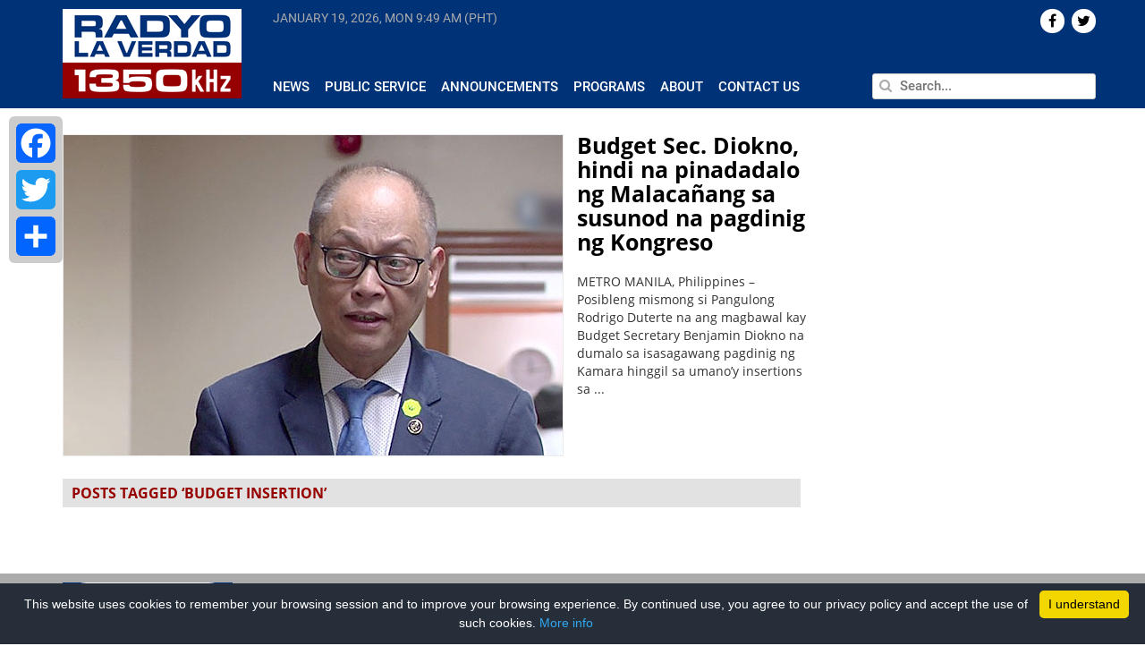

--- FILE ---
content_type: text/html; charset=UTF-8
request_url: https://radyolaverdad.com/?json=programs/get_programs_by_day&day=monday&callback=jQuery37102568240820358143_1768816140498&_=1768816140499
body_size: 17746
content:
<!DOCTYPE html>

<html lang="en-US">

<head>
	
	<meta http-equiv="Content-Type" content="text/html; charset=UTF-8" />
	<meta http-equiv="content-language" content="en-us" />
	<meta name="viewport" content="width=device-width, initial-scale=1.0">
	<meta property="fb:pages" content="188948124539339" />

	<title>
				Radyo La Verdad - 	</title>
	
	<link rel="shortcut icon" href="https://radyolaverdad.com/wp-content/themes/untvradio-2017/favicon.ico" />

	<meta name='robots' content='index, follow, max-image-preview:large, max-snippet:-1, max-video-preview:-1' />
	<style>img:is([sizes="auto" i], [sizes^="auto," i]) { contain-intrinsic-size: 3000px 1500px }</style>
	
	<!-- This site is optimized with the Yoast SEO plugin v24.5 - https://yoast.com/wordpress/plugins/seo/ -->
	<meta name="description" content="UNTV Radio La Verdad is a 10,000 watt news and public service AM radio station which can be heard at a frequency of 1350kHz operating 24 hours a day, seven days a week." />
	<link rel="canonical" href="https://radyolaverdad.com/" />
	<meta property="og:locale" content="en_US" />
	<meta property="og:type" content="website" />
	<meta property="og:title" content="Radyo La Verdad" />
	<meta property="og:description" content="UNTV Radio La Verdad is a 10,000 watt news and public service AM radio station which can be heard at a frequency of 1350kHz operating 24 hours a day, seven days a week." />
	<meta property="og:url" content="https://radyolaverdad.com/" />
	<meta property="og:site_name" content="Radyo La Verdad" />
	<meta property="og:image" content="http://www.untvradio.com/wp-content/themes/untvradio/images/logo.png" />
	<!-- / Yoast SEO plugin. -->


<link rel='stylesheet' id='wp-block-library-css' href='https://radyolaverdad.com/wp-includes/css/dist/block-library/style.min.css' media='all' />
<style id='classic-theme-styles-inline-css'>
/*! This file is auto-generated */
.wp-block-button__link{color:#fff;background-color:#32373c;border-radius:9999px;box-shadow:none;text-decoration:none;padding:calc(.667em + 2px) calc(1.333em + 2px);font-size:1.125em}.wp-block-file__button{background:#32373c;color:#fff;text-decoration:none}
</style>
<style id='global-styles-inline-css'>
:root{--wp--preset--aspect-ratio--square: 1;--wp--preset--aspect-ratio--4-3: 4/3;--wp--preset--aspect-ratio--3-4: 3/4;--wp--preset--aspect-ratio--3-2: 3/2;--wp--preset--aspect-ratio--2-3: 2/3;--wp--preset--aspect-ratio--16-9: 16/9;--wp--preset--aspect-ratio--9-16: 9/16;--wp--preset--color--black: #000000;--wp--preset--color--cyan-bluish-gray: #abb8c3;--wp--preset--color--white: #ffffff;--wp--preset--color--pale-pink: #f78da7;--wp--preset--color--vivid-red: #cf2e2e;--wp--preset--color--luminous-vivid-orange: #ff6900;--wp--preset--color--luminous-vivid-amber: #fcb900;--wp--preset--color--light-green-cyan: #7bdcb5;--wp--preset--color--vivid-green-cyan: #00d084;--wp--preset--color--pale-cyan-blue: #8ed1fc;--wp--preset--color--vivid-cyan-blue: #0693e3;--wp--preset--color--vivid-purple: #9b51e0;--wp--preset--gradient--vivid-cyan-blue-to-vivid-purple: linear-gradient(135deg,rgba(6,147,227,1) 0%,rgb(155,81,224) 100%);--wp--preset--gradient--light-green-cyan-to-vivid-green-cyan: linear-gradient(135deg,rgb(122,220,180) 0%,rgb(0,208,130) 100%);--wp--preset--gradient--luminous-vivid-amber-to-luminous-vivid-orange: linear-gradient(135deg,rgba(252,185,0,1) 0%,rgba(255,105,0,1) 100%);--wp--preset--gradient--luminous-vivid-orange-to-vivid-red: linear-gradient(135deg,rgba(255,105,0,1) 0%,rgb(207,46,46) 100%);--wp--preset--gradient--very-light-gray-to-cyan-bluish-gray: linear-gradient(135deg,rgb(238,238,238) 0%,rgb(169,184,195) 100%);--wp--preset--gradient--cool-to-warm-spectrum: linear-gradient(135deg,rgb(74,234,220) 0%,rgb(151,120,209) 20%,rgb(207,42,186) 40%,rgb(238,44,130) 60%,rgb(251,105,98) 80%,rgb(254,248,76) 100%);--wp--preset--gradient--blush-light-purple: linear-gradient(135deg,rgb(255,206,236) 0%,rgb(152,150,240) 100%);--wp--preset--gradient--blush-bordeaux: linear-gradient(135deg,rgb(254,205,165) 0%,rgb(254,45,45) 50%,rgb(107,0,62) 100%);--wp--preset--gradient--luminous-dusk: linear-gradient(135deg,rgb(255,203,112) 0%,rgb(199,81,192) 50%,rgb(65,88,208) 100%);--wp--preset--gradient--pale-ocean: linear-gradient(135deg,rgb(255,245,203) 0%,rgb(182,227,212) 50%,rgb(51,167,181) 100%);--wp--preset--gradient--electric-grass: linear-gradient(135deg,rgb(202,248,128) 0%,rgb(113,206,126) 100%);--wp--preset--gradient--midnight: linear-gradient(135deg,rgb(2,3,129) 0%,rgb(40,116,252) 100%);--wp--preset--font-size--small: 13px;--wp--preset--font-size--medium: 20px;--wp--preset--font-size--large: 36px;--wp--preset--font-size--x-large: 42px;--wp--preset--spacing--20: 0.44rem;--wp--preset--spacing--30: 0.67rem;--wp--preset--spacing--40: 1rem;--wp--preset--spacing--50: 1.5rem;--wp--preset--spacing--60: 2.25rem;--wp--preset--spacing--70: 3.38rem;--wp--preset--spacing--80: 5.06rem;--wp--preset--shadow--natural: 6px 6px 9px rgba(0, 0, 0, 0.2);--wp--preset--shadow--deep: 12px 12px 50px rgba(0, 0, 0, 0.4);--wp--preset--shadow--sharp: 6px 6px 0px rgba(0, 0, 0, 0.2);--wp--preset--shadow--outlined: 6px 6px 0px -3px rgba(255, 255, 255, 1), 6px 6px rgba(0, 0, 0, 1);--wp--preset--shadow--crisp: 6px 6px 0px rgba(0, 0, 0, 1);}:where(.is-layout-flex){gap: 0.5em;}:where(.is-layout-grid){gap: 0.5em;}body .is-layout-flex{display: flex;}.is-layout-flex{flex-wrap: wrap;align-items: center;}.is-layout-flex > :is(*, div){margin: 0;}body .is-layout-grid{display: grid;}.is-layout-grid > :is(*, div){margin: 0;}:where(.wp-block-columns.is-layout-flex){gap: 2em;}:where(.wp-block-columns.is-layout-grid){gap: 2em;}:where(.wp-block-post-template.is-layout-flex){gap: 1.25em;}:where(.wp-block-post-template.is-layout-grid){gap: 1.25em;}.has-black-color{color: var(--wp--preset--color--black) !important;}.has-cyan-bluish-gray-color{color: var(--wp--preset--color--cyan-bluish-gray) !important;}.has-white-color{color: var(--wp--preset--color--white) !important;}.has-pale-pink-color{color: var(--wp--preset--color--pale-pink) !important;}.has-vivid-red-color{color: var(--wp--preset--color--vivid-red) !important;}.has-luminous-vivid-orange-color{color: var(--wp--preset--color--luminous-vivid-orange) !important;}.has-luminous-vivid-amber-color{color: var(--wp--preset--color--luminous-vivid-amber) !important;}.has-light-green-cyan-color{color: var(--wp--preset--color--light-green-cyan) !important;}.has-vivid-green-cyan-color{color: var(--wp--preset--color--vivid-green-cyan) !important;}.has-pale-cyan-blue-color{color: var(--wp--preset--color--pale-cyan-blue) !important;}.has-vivid-cyan-blue-color{color: var(--wp--preset--color--vivid-cyan-blue) !important;}.has-vivid-purple-color{color: var(--wp--preset--color--vivid-purple) !important;}.has-black-background-color{background-color: var(--wp--preset--color--black) !important;}.has-cyan-bluish-gray-background-color{background-color: var(--wp--preset--color--cyan-bluish-gray) !important;}.has-white-background-color{background-color: var(--wp--preset--color--white) !important;}.has-pale-pink-background-color{background-color: var(--wp--preset--color--pale-pink) !important;}.has-vivid-red-background-color{background-color: var(--wp--preset--color--vivid-red) !important;}.has-luminous-vivid-orange-background-color{background-color: var(--wp--preset--color--luminous-vivid-orange) !important;}.has-luminous-vivid-amber-background-color{background-color: var(--wp--preset--color--luminous-vivid-amber) !important;}.has-light-green-cyan-background-color{background-color: var(--wp--preset--color--light-green-cyan) !important;}.has-vivid-green-cyan-background-color{background-color: var(--wp--preset--color--vivid-green-cyan) !important;}.has-pale-cyan-blue-background-color{background-color: var(--wp--preset--color--pale-cyan-blue) !important;}.has-vivid-cyan-blue-background-color{background-color: var(--wp--preset--color--vivid-cyan-blue) !important;}.has-vivid-purple-background-color{background-color: var(--wp--preset--color--vivid-purple) !important;}.has-black-border-color{border-color: var(--wp--preset--color--black) !important;}.has-cyan-bluish-gray-border-color{border-color: var(--wp--preset--color--cyan-bluish-gray) !important;}.has-white-border-color{border-color: var(--wp--preset--color--white) !important;}.has-pale-pink-border-color{border-color: var(--wp--preset--color--pale-pink) !important;}.has-vivid-red-border-color{border-color: var(--wp--preset--color--vivid-red) !important;}.has-luminous-vivid-orange-border-color{border-color: var(--wp--preset--color--luminous-vivid-orange) !important;}.has-luminous-vivid-amber-border-color{border-color: var(--wp--preset--color--luminous-vivid-amber) !important;}.has-light-green-cyan-border-color{border-color: var(--wp--preset--color--light-green-cyan) !important;}.has-vivid-green-cyan-border-color{border-color: var(--wp--preset--color--vivid-green-cyan) !important;}.has-pale-cyan-blue-border-color{border-color: var(--wp--preset--color--pale-cyan-blue) !important;}.has-vivid-cyan-blue-border-color{border-color: var(--wp--preset--color--vivid-cyan-blue) !important;}.has-vivid-purple-border-color{border-color: var(--wp--preset--color--vivid-purple) !important;}.has-vivid-cyan-blue-to-vivid-purple-gradient-background{background: var(--wp--preset--gradient--vivid-cyan-blue-to-vivid-purple) !important;}.has-light-green-cyan-to-vivid-green-cyan-gradient-background{background: var(--wp--preset--gradient--light-green-cyan-to-vivid-green-cyan) !important;}.has-luminous-vivid-amber-to-luminous-vivid-orange-gradient-background{background: var(--wp--preset--gradient--luminous-vivid-amber-to-luminous-vivid-orange) !important;}.has-luminous-vivid-orange-to-vivid-red-gradient-background{background: var(--wp--preset--gradient--luminous-vivid-orange-to-vivid-red) !important;}.has-very-light-gray-to-cyan-bluish-gray-gradient-background{background: var(--wp--preset--gradient--very-light-gray-to-cyan-bluish-gray) !important;}.has-cool-to-warm-spectrum-gradient-background{background: var(--wp--preset--gradient--cool-to-warm-spectrum) !important;}.has-blush-light-purple-gradient-background{background: var(--wp--preset--gradient--blush-light-purple) !important;}.has-blush-bordeaux-gradient-background{background: var(--wp--preset--gradient--blush-bordeaux) !important;}.has-luminous-dusk-gradient-background{background: var(--wp--preset--gradient--luminous-dusk) !important;}.has-pale-ocean-gradient-background{background: var(--wp--preset--gradient--pale-ocean) !important;}.has-electric-grass-gradient-background{background: var(--wp--preset--gradient--electric-grass) !important;}.has-midnight-gradient-background{background: var(--wp--preset--gradient--midnight) !important;}.has-small-font-size{font-size: var(--wp--preset--font-size--small) !important;}.has-medium-font-size{font-size: var(--wp--preset--font-size--medium) !important;}.has-large-font-size{font-size: var(--wp--preset--font-size--large) !important;}.has-x-large-font-size{font-size: var(--wp--preset--font-size--x-large) !important;}
:where(.wp-block-post-template.is-layout-flex){gap: 1.25em;}:where(.wp-block-post-template.is-layout-grid){gap: 1.25em;}
:where(.wp-block-columns.is-layout-flex){gap: 2em;}:where(.wp-block-columns.is-layout-grid){gap: 2em;}
:root :where(.wp-block-pullquote){font-size: 1.5em;line-height: 1.6;}
</style>
<link rel='stylesheet' id='cptch_stylesheet-css' href='https://radyolaverdad.com/wp-content/plugins/captcha/css/front_end_style.css' media='all' />
<link rel='stylesheet' id='dashicons-css' href='https://radyolaverdad.com/wp-includes/css/dashicons.min.css' media='all' />
<link rel='stylesheet' id='cptch_desktop_style-css' href='https://radyolaverdad.com/wp-content/plugins/captcha/css/desktop_style.css' media='all' />
<link rel='stylesheet' id='wpsr_main_css-css' href='https://radyolaverdad.com/wp-content/plugins/wp-socializer/public/css/wpsr.min.css' media='all' />
<link rel='stylesheet' id='wpsr_fa_icons-css' href='https://use.fontawesome.com/releases/v6.7.2/css/all.css?ver=7.9' media='all' />
<link rel='stylesheet' id='bootstrap-css' href='https://radyolaverdad.com/wp-content/themes/untvradio-2017/css/bootstrap.min.css' media='all' />
<link rel='stylesheet' id='flexslider-css' href='https://radyolaverdad.com/wp-content/themes/untvradio-2017/css/flexslider.css' media='all' />
<link rel='stylesheet' id='font-awesome-css' href='https://radyolaverdad.com/wp-content/themes/untvradio-2017/css/font-awesome.css' media='all' />
<link rel='stylesheet' id='responsive-nav-css' href='https://radyolaverdad.com/wp-content/themes/untvradio-2017/css/responsive-nav.css' media='all' />
<link rel='stylesheet' id='videojs-css' href='//vjs.zencdn.net/6.2.8/video-js.css?ver=6.7.2' media='all' />
<link rel='stylesheet' id='mystyle-css' href='https://radyolaverdad.com/wp-content/themes/untvradio-2017/style.css' media='all' />
<style id='akismet-widget-style-inline-css'>

			.a-stats {
				--akismet-color-mid-green: #357b49;
				--akismet-color-white: #fff;
				--akismet-color-light-grey: #f6f7f7;

				max-width: 350px;
				width: auto;
			}

			.a-stats * {
				all: unset;
				box-sizing: border-box;
			}

			.a-stats strong {
				font-weight: 600;
			}

			.a-stats a.a-stats__link,
			.a-stats a.a-stats__link:visited,
			.a-stats a.a-stats__link:active {
				background: var(--akismet-color-mid-green);
				border: none;
				box-shadow: none;
				border-radius: 8px;
				color: var(--akismet-color-white);
				cursor: pointer;
				display: block;
				font-family: -apple-system, BlinkMacSystemFont, 'Segoe UI', 'Roboto', 'Oxygen-Sans', 'Ubuntu', 'Cantarell', 'Helvetica Neue', sans-serif;
				font-weight: 500;
				padding: 12px;
				text-align: center;
				text-decoration: none;
				transition: all 0.2s ease;
			}

			/* Extra specificity to deal with TwentyTwentyOne focus style */
			.widget .a-stats a.a-stats__link:focus {
				background: var(--akismet-color-mid-green);
				color: var(--akismet-color-white);
				text-decoration: none;
			}

			.a-stats a.a-stats__link:hover {
				filter: brightness(110%);
				box-shadow: 0 4px 12px rgba(0, 0, 0, 0.06), 0 0 2px rgba(0, 0, 0, 0.16);
			}

			.a-stats .count {
				color: var(--akismet-color-white);
				display: block;
				font-size: 1.5em;
				line-height: 1.4;
				padding: 0 13px;
				white-space: nowrap;
			}
		
</style>
<link rel='stylesheet' id='addtoany-css' href='https://radyolaverdad.com/wp-content/plugins/add-to-any/addtoany.min.css' media='all' />
<style id='addtoany-inline-css'>
@media screen and (max-width:980px){
.a2a_floating_style.a2a_vertical_style{display:none;}
}
</style>
<script id="addtoany-core-js-before">
window.a2a_config=window.a2a_config||{};a2a_config.callbacks=[];a2a_config.overlays=[];a2a_config.templates={};
</script>
<script defer src="https://static.addtoany.com/menu/page.js" id="addtoany-core-js"></script>
<script src="https://radyolaverdad.com/wp-includes/js/jquery/jquery.min.js" id="jquery-core-js"></script>
<script src="https://radyolaverdad.com/wp-includes/js/jquery/jquery-migrate.min.js" id="jquery-migrate-js"></script>
<script defer src="https://radyolaverdad.com/wp-content/plugins/add-to-any/addtoany.min.js" id="addtoany-jquery-js"></script>
<script src="//vjs.zencdn.net/6.2.8/video.js?ver=6.7.2" id="videojs-js"></script>
<script src="//vjs.zencdn.net/ie8/1.1.2/videojs-ie8.min.js?ver=6.7.2" id="videojs-ie8-js"></script>
<script src="//cdnjs.cloudflare.com/ajax/libs/videojs-contrib-hls/5.12.0/videojs-contrib-hls.js?ver=6.7.2" id="videojs-hls-js"></script>
<meta name="generator" content="WordPress 6.7.2" />
<meta name="tec-api-version" content="v1"><meta name="tec-api-origin" content="https://radyolaverdad.com"><link rel="alternate" href="https://radyolaverdad.com/wp-json/tribe/events/v1/" />
	<!-- GOOGLE ANALYTICS -->
	<script type="text/javascript">
		var _gaq = _gaq || [];
       	_gaq.push(['_setAccount', 'UA-33275196-1']);
       	_gaq.push(['_trackPageview']);
          
      	(function() {
          	var ga = document.createElement('script'); ga.type = 'text/javascript'; ga.async = true;
          	ga.src = ('https:' == document.location.protocol ? 'https://ssl' : 'http://www') + '.google-analytics.com/ga.js';
          	var s = document.getElementsByTagName('script')[0]; s.parentNode.insertBefore(ga, s);
      	})();

	</script>

	<!-- GOOGLE ADSENSE CODE, DON'T DELETE -->
	<script async src="//pagead2.googlesyndication.com/pagead/js/adsbygoogle.js"></script>
	<script>
	  (adsbygoogle = window.adsbygoogle || []).push({
	    google_ad_client: "ca-pub-1532136385001459",
	    enable_page_level_ads: true
	  });
	</script>

	<!-- GOOGLE AD MANAGER TAG -->
	<script async='async' src='https://www.googletagservices.com/tag/js/gpt.js'></script>
	<script>
	  	var googletag = googletag || {};
	  	googletag.cmd = googletag.cmd || [];
	</script>

	<!-- GOOGLE PUBLISHER TAG -->
	<script>
		var gptAdSlots = [];
		googletag.cmd.push(function() {
		  	gptAdSlots[0] = googletag.defineSlot('/83146153/RLV_300x250_btf', [300, 250], 'div-gpt-ad-1560507922964-0').addService(googletag.pubads());
		  	gptAdSlots[1] = googletag.defineSlot('/83146153/RLV_Leaderboard_btf', [728, 90], 'div-gpt-ad-1560510998228-0').addService(googletag.pubads());
		  	gptAdSlots[2] = googletag.defineSlot('/83146153/RLV_Skyscraper_btf', [300, 600], 'div-gpt-ad-1560511202738-0').addService(googletag.pubads());
		  	gptAdSlots[3] = googletag.defineSlot('/83146153/RLV_News_300x250_atf', [300, 250], 'div-gpt-ad-1560511334954-0').addService(googletag.pubads());
		  	gptAdSlots[4] = googletag.defineSlot('/83146153/RLV_News_Leaderboard_btf', [728, 90], 'div-gpt-ad-1560511606848-0').addService(googletag.pubads());
		    googletag.pubads().enableSingleRequest();
		    googletag.enableServices();
	  	});
	</script>

	<!-- INNITY CDN -->
	<script type="text/javascript" src="https://cdn.innity.net/admanager.js"></script>


 		
</head>
	
<body class="">

<header>
	<section class="section bg-blue header">
		<div class="container">
			<div class="row">
				<div class="np-left col-lg-2 col-md-3">
					<div class="logo" id="header">
						<a href="https://radyolaverdad.com/"> <img src="https://radyolaverdad.com/wp-content/themes/untvradio-2017/images/radyo-laverdad-logo.png"></a>
					</div>
				</div>

				<div class="np-right col-lg-10 col-md-9 header-menu">
					<div class="row main-menu">
						<div class="np col-lg-8 col-lg-8 col-sm-8 current-time" >
							<span id="current-date"> </span>
							<span id="current-time"> </span>
						</div>

						<div class="np col-lg-4 col-md-4 text-right"> 
							<div class="social-icons">
								    <div id="socialicons-2" class="widget widget_socialicons">        

    
    
    
    
        <a href="https://twitter.com/radyolaverdad" target="_blank"><div class="icons pull-right">  <i class="fa fa-twitter" aria-hidden="true"></i>  </div></a>
    
         <a href="https://www.facebook.com/RadyoLaVerdad/" target="_blank"><div class="icons pull-right">  <i class="fa fa-facebook" aria-hidden="true"></i>  </div></a>
    
    </div>							</div>
						</div>

					</div>

					<div class="row mtop2 mbottom3 space"> </div>
				
					<div class="row">

						<div class="np col-lg-8 col-md-8 news-submenu">
							<div id="navigation">
								<nav class="nav-collapse"><ul id="menu-header-menu" class="menu"><li id="menu-item-370" class="menu-item menu-item-type-taxonomy menu-item-object-category menu-item-370"><a href="https://radyolaverdad.com/category/news/">News</a></li>
<li id="menu-item-53737" class="menu-item menu-item-type-taxonomy menu-item-object-category menu-item-53737"><a href="https://radyolaverdad.com/category/public-service/">Public Service</a></li>
<li id="menu-item-53739" class="menu-item menu-item-type-taxonomy menu-item-object-category menu-item-53739"><a href="https://radyolaverdad.com/category/announcements/">Announcements</a></li>
<li id="menu-item-53745" class="menu-item menu-item-type-post_type menu-item-object-page menu-item-53745"><a href="https://radyolaverdad.com/programs/">Programs</a></li>
<li id="menu-item-223" class="menu-item menu-item-type-post_type menu-item-object-page menu-item-223"><a href="https://radyolaverdad.com/about/">About</a></li>
<li id="menu-item-222" class="menu-item menu-item-type-post_type menu-item-object-page menu-item-222"><a href="https://radyolaverdad.com/contact/">Contact Us</a></li>
</ul></nav>							</div>
							
						</div>
						<div class="np col-lg-4 col-md-4 search">
							<form action="https://radyolaverdad.com" id="searchform" method="get">
						        <input type="text" class="pull-right" id="s" name="s" value="" placeholder="Search..." autofocus />
						        <span> <i class="fa fa-search" aria-hidden="true"></i> </span>
							</form>
						</div>
					</div>
				</div>
			</div>
		</div>
	</section>
</header>

<!-- <div id="sidebar"> 
	<div class="social-share">
		<h4 class="uc strong"> Share </h4>
		<li> <a href="https://www.facebook.com/sharer/sharer.php?u=radyolaverdad.com%2F%3Fjson%3Dprograms%2Fget_programs_by_day%26day%3Dmonday%26callback%3DjQuery37102568240820358143_1768816140498%26_%3D1768816140499" target="_blank">  <div class="icon" id="facebook" title="Share on Twitter"> <i class="fa fa-facebook" aria-hidden="true"></i> </div> </a> </li>
		<li> <a href="https://twitter.com/home?status=See%3A+radyolaverdad.com%2F%3Fjson%3Dprograms%2Fget_programs_by_day%26day%3Dmonday%26callback%3DjQuery37102568240820358143_1768816140498%26_%3D1768816140499" target="_blank"> <div class="icon" id="twitter" title="Share on Twitter"> <i class="fa fa-twitter" aria-hidden="true"></i> </div></a> </li>
		<li> <a href="https://plus.google.com/share?url=radyolaverdad.com%2F%3Fjson%3Dprograms%2Fget_programs_by_day%26day%3Dmonday%26callback%3DjQuery37102568240820358143_1768816140498%26_%3D1768816140499" target="_blank"> <div class="icon" id="gplus" title="Share on Google+"> <i class="fa fa-google-plus" aria-hidden="true"></i> </div></a> </li>
		<li> <a href="mailto:?body=View+page%3A+radyolaverdad.com%2F%3Fjson%3Dprograms%2Fget_programs_by_day%26day%3Dmonday%26callback%3DjQuery37102568240820358143_1768816140498%26_%3D1768816140499"> <div class="icon" id="email" title="Share on Email"> <i class="fa fa-envelope" aria-hidden="true"></i> </div></a> </li>
	</div>
</div> --><div class="container">
	<div class="row">
		<div class="np-left col-lg-9 col-md-9">
									<div class="row top-news">
							<div class="np-left col-lg-8 col-md-8 image-container">
																	<a href="https://radyolaverdad.com/kaso-ng-leptospirosis-sa-bansa-nakitaan-ng-pagtaas/"> <img width="600" height="480" src="https://radyolaverdad.com/wp-content/uploads/2024/06/930pm-6.jpg" class="attachment-post-thumbnail size-post-thumbnail wp-post-image" alt="" decoding="async" fetchpriority="high" srcset="https://radyolaverdad.com/wp-content/uploads/2024/06/930pm-6.jpg 600w, https://radyolaverdad.com/wp-content/uploads/2024/06/930pm-6-300x240.jpg 300w" sizes="(max-width: 600px) 100vw, 600px" /> </a>
															</div> 
							<div class="np-right col-lg-4 col-md-4 content">
								<a href="https://radyolaverdad.com/kaso-ng-leptospirosis-sa-bansa-nakitaan-ng-pagtaas/" class="title black"> Kaso ng Leptospirosis sa bansa, nakitaan ng pagtaas </a>
								<p class="meta gray mtop1"> June 28, 2024 (Friday) </p>
								<p class="mtop2"> METRO MANILA &#8211; Patuloy ang pagbabantay ng Department of Health (DOH) laban sa water-borne illnesses, influenza-like illnesses, leptospirosis, at dengue o wild diseases kung tawagin. Bagaman nagsisimula pa lamang ang ...  </p>
							</div>
						</div>
																																						
			<div class="flexslider mbottom3">
				<ul class="slides"> 
											<li> 
							<a href="https://radyolaverdad.com/pilipinas-dapat-tigilan-ang-kanilang-paglabag-at-probokasyon-china/"><img class="mbottom1" src="https://radyolaverdad.com/wp-content/uploads/2023/12/930pm-2-1-300x240.jpg"> </a>
							<div class="title-container"> <a href="https://radyolaverdad.com/pilipinas-dapat-tigilan-ang-kanilang-paglabag-at-probokasyon-china/" class="black"> Pilipinas, dapat tigilan ang kanilang paglabag at probokasyon – China</a> </div>
						</li>
											<li> 
							<a href="https://radyolaverdad.com/pangakong-murang-bigas-inaasahang-magiging-p42-49-kilo-sa-hulyo/"><img class="mbottom1" src="https://radyolaverdad.com/wp-content/uploads/2023/12/Copy-of-Copy-of-Copy-of-www.radyolaverdad.com_-300x240.jpg"> </a>
							<div class="title-container"> <a href="https://radyolaverdad.com/pangakong-murang-bigas-inaasahang-magiging-p42-49-kilo-sa-hulyo/" class="black"> Pangakong murang bigas, inaasahang magiging P42-49/ kilo sa Hulyo</a> </div>
						</li>
											<li> 
							<a href="https://radyolaverdad.com/mensahe-o-tawag-mula-sa-unregistered-phone-numbers-huwag-patulan-cicc/"><img class="mbottom1" src="https://radyolaverdad.com/wp-content/uploads/2023/10/1230am-2-4-300x240.jpg"> </a>
							<div class="title-container"> <a href="https://radyolaverdad.com/mensahe-o-tawag-mula-sa-unregistered-phone-numbers-huwag-patulan-cicc/" class="black"> Mensahe o tawag mula sa unregistered phone numbers, huwag patulan — CICC</a> </div>
						</li>
											<li> 
							<a href="https://radyolaverdad.com/pbbm-tiniyak-na-napakalakas-ng-legal-grounds-ng-ph-claims-sa-wps/"><img class="mbottom1" src="https://radyolaverdad.com/wp-content/uploads/2023/05/10-PM-1-300x240.jpg"> </a>
							<div class="title-container"> <a href="https://radyolaverdad.com/pbbm-tiniyak-na-napakalakas-ng-legal-grounds-ng-ph-claims-sa-wps/" class="black"> PBBM, tiniyak na napakalakas ng legal grounds ng PH claims sa WPS</a> </div>
						</li>
											<li> 
							<a href="https://radyolaverdad.com/pbbm-inanunsyo-ang-pagpapatupad-ng-libreng-toll-sa-cavitex-sa-loob-ng-30-days/"><img class="mbottom1" src="https://radyolaverdad.com/wp-content/uploads/2024/06/930pm-5-300x240.jpg"> </a>
							<div class="title-container"> <a href="https://radyolaverdad.com/pbbm-inanunsyo-ang-pagpapatupad-ng-libreng-toll-sa-cavitex-sa-loob-ng-30-days/" class="black"> PBBM, inanunsyo ang pagpapatupad ng libreng toll sa Cavitex sa loob ng 30 days</a> </div>
						</li>
											<li> 
							<a href="https://radyolaverdad.com/big-time-oil-price-hike-inaasahang-ipatutupad-bukas-june-25/"><img class="mbottom1" src="https://radyolaverdad.com/wp-content/uploads/2023/10/1230am-3-2-300x240.jpg"> </a>
							<div class="title-container"> <a href="https://radyolaverdad.com/big-time-oil-price-hike-inaasahang-ipatutupad-bukas-june-25/" class="black"> Big-time Oil Price Hike, inaasahang ipatutupad bukas, June 25</a> </div>
						</li>
											<li> 
							<a href="https://radyolaverdad.com/vp-sara-at-sen-tulfo-tabla-sa-mga-napipisil-na-maging-presidente-sa-2028-survey/"><img class="mbottom1" src="https://radyolaverdad.com/wp-content/uploads/2023/06/930pm-17-300x240.jpg"> </a>
							<div class="title-container"> <a href="https://radyolaverdad.com/vp-sara-at-sen-tulfo-tabla-sa-mga-napipisil-na-maging-presidente-sa-2028-survey/" class="black"> VP Sara at Sen. Tulfo, tabla sa mga napipisil na maging presidente sa 2028 — Survey</a> </div>
						</li>
											<li> 
							<a href="https://radyolaverdad.com/chinese-ambassador-dapat-ipatawag-dahil-sa-huling-agresyon-ng-china-sa-wps/"><img class="mbottom1" src="https://radyolaverdad.com/wp-content/uploads/2024/05/930pm-3-300x240.jpg"> </a>
							<div class="title-container"> <a href="https://radyolaverdad.com/chinese-ambassador-dapat-ipatawag-dahil-sa-huling-agresyon-ng-china-sa-wps/" class="black"> Chinese ambassador, dapat ipatawag dahil sa huling agresyon ng China sa WPS</a> </div>
						</li>
											<li> 
							<a href="https://radyolaverdad.com/pinakamahabang-araw-ngayong-taon-mararanasan-ngayong-araw-pagasa/"><img class="mbottom1" src="https://radyolaverdad.com/wp-content/uploads/2023/05/10-PM-3-300x240.jpg"> </a>
							<div class="title-container"> <a href="https://radyolaverdad.com/pinakamahabang-araw-ngayong-taon-mararanasan-ngayong-araw-pagasa/" class="black"> Pinakamahabang araw ngayong taon, mararanasan ngayong araw &#8211; PAGASA</a> </div>
						</li>
											<li> 
							<a href="https://radyolaverdad.com/public-hearing-hinggil-sa-dagdag-sahod-sa-ncr-isasagawa-ngayong-june-20/"><img class="mbottom1" src="https://radyolaverdad.com/wp-content/uploads/2023/09/PHOEBE-1-300x240.jpg"> </a>
							<div class="title-container"> <a href="https://radyolaverdad.com/public-hearing-hinggil-sa-dagdag-sahod-sa-ncr-isasagawa-ngayong-june-20/" class="black"> Public hearing hinggil sa dagdag-sahod sa NCR, isasagawa ngayong June 20</a> </div>
						</li>
									</ul>
			</div>
		</div>

		<div class="np-left col-lg-3 col-md-3">
			<div class="sidebar">
				<div class="row mbottom2">
											<div class="heading uc mbottom2"> Public Service </div>
													<div class="row mtop2" style="position: relative;">
								<div class="np-left col-lg-6 col-md-6 img-container">
																			<a href="https://radyolaverdad.com/da-food-master-itinanghal-na-bagong-kampeon-ng-untv-cup-season-10/"> <img width="300" height="240" src="https://radyolaverdad.com/wp-content/uploads/2024/04/Copy-of-Copy-of-Copy-of-Copy-of-Copy-of-Copy-of-Copy-of-Copy-of-Copy-of-Copy-of-Copy-of-Copy-of-Copy-of-www.radyolaverdad.com_-300x240.jpg" class="attachment-medium size-medium wp-post-image" alt="" decoding="async" srcset="https://radyolaverdad.com/wp-content/uploads/2024/04/Copy-of-Copy-of-Copy-of-Copy-of-Copy-of-Copy-of-Copy-of-Copy-of-Copy-of-Copy-of-Copy-of-Copy-of-Copy-of-www.radyolaverdad.com_-300x240.jpg 300w, https://radyolaverdad.com/wp-content/uploads/2024/04/Copy-of-Copy-of-Copy-of-Copy-of-Copy-of-Copy-of-Copy-of-Copy-of-Copy-of-Copy-of-Copy-of-Copy-of-Copy-of-www.radyolaverdad.com_.jpg 600w" sizes="(max-width: 300px) 100vw, 300px" /> </a>
																	</div>
								<div class="np col-lg-6 col-md-6">
									<div class="title-container">
										<a href="https://radyolaverdad.com/da-food-master-itinanghal-na-bagong-kampeon-ng-untv-cup-season-10/" class="title black"> DA Food Master, itinanghal na bagong kampeon ng UNTV Cup Season 10 </a>
									</div>
									<span class="post-date gray"> April 17, 2024 </span>
								</div>
							</div>
														<div class="row mtop2" style="position: relative;">
								<div class="np-left col-lg-6 col-md-6 img-container">
																			<a href="https://radyolaverdad.com/untv-volleyball-league-nagbabalik-aksyon-sa-pagpasok-ng-2nd-season/"> <img width="300" height="240" src="https://radyolaverdad.com/wp-content/uploads/2024/03/Copy-of-Copy-of-Copy-of-Copy-of-Copy-of-Copy-of-Copy-of-Copy-of-Copy-of-Copy-of-Copy-of-Copy-of-Copy-of-www.radyolaverdad.com_-300x240.jpg" class="attachment-medium size-medium wp-post-image" alt="" decoding="async" srcset="https://radyolaverdad.com/wp-content/uploads/2024/03/Copy-of-Copy-of-Copy-of-Copy-of-Copy-of-Copy-of-Copy-of-Copy-of-Copy-of-Copy-of-Copy-of-Copy-of-Copy-of-www.radyolaverdad.com_-300x240.jpg 300w, https://radyolaverdad.com/wp-content/uploads/2024/03/Copy-of-Copy-of-Copy-of-Copy-of-Copy-of-Copy-of-Copy-of-Copy-of-Copy-of-Copy-of-Copy-of-Copy-of-Copy-of-www.radyolaverdad.com_.jpg 600w" sizes="(max-width: 300px) 100vw, 300px" /> </a>
																	</div>
								<div class="np col-lg-6 col-md-6">
									<div class="title-container">
										<a href="https://radyolaverdad.com/untv-volleyball-league-nagbabalik-aksyon-sa-pagpasok-ng-2nd-season/" class="title black"> UNTV Volleyball League, nagbabalik-aksyon sa pagpasok ng 2nd season </a>
									</div>
									<span class="post-date gray"> March 14, 2024 </span>
								</div>
							</div>
														<div class="row mtop2" style="position: relative;">
								<div class="np-left col-lg-6 col-md-6 img-container">
																			<a href="https://radyolaverdad.com/sss-ombudsman-at-department-of-agriculture-unang-beses-sasalang-sa-untv-cup-final-4-afp-cavaliers-dedepensahan-ang-titulo-sa-semis/"> <img width="300" height="240" src="https://radyolaverdad.com/wp-content/uploads/2024/03/12am-1-1-300x240.jpg" class="attachment-medium size-medium wp-post-image" alt="" decoding="async" srcset="https://radyolaverdad.com/wp-content/uploads/2024/03/12am-1-1-300x240.jpg 300w, https://radyolaverdad.com/wp-content/uploads/2024/03/12am-1-1.jpg 600w" sizes="(max-width: 300px) 100vw, 300px" /> </a>
																	</div>
								<div class="np col-lg-6 col-md-6">
									<div class="title-container">
										<a href="https://radyolaverdad.com/sss-ombudsman-at-department-of-agriculture-unang-beses-sasalang-sa-untv-cup-final-4-afp-cavaliers-dedepensahan-ang-titulo-sa-semis/" class="title black"> SSS, Ombudsman, at Department of Agriculture, unang beses sasalang sa UNTV Cup Final 4; AFP Cavaliers, dedepensahan ang titulo sa semis </a>
									</div>
									<span class="post-date gray"> March 4, 2024 </span>
								</div>
							</div>
																</div>

				
				<div id="text-23" class="widget widget_text row mtop2 mbottom2">			<div class="textwidget"><p><!-- /83146153/RLV_300x250_btf --></p>
<div id='div-gpt-ad-1560507922964-0' style='height:250px; width:300px;'>
<script>
googletag.cmd.push(function() { googletag.display('div-gpt-ad-1560507922964-0'); });
</script>
</div>
</div>
		</div>				
			</div>

		</div>
	</div>

	<div class="row">
		<div class="np-left col-lg-9 col-md-9">
									<div class="row latest-articles mbottom2">
							<div class="np-left col-lg-4 col-md-4 img-container">
																	<a href="https://radyolaverdad.com/dswd-nagbabala-sa-4ps-ukol-sa-pekeng-payout-schedule/"> <img width="300" height="240" src="https://radyolaverdad.com/wp-content/uploads/2023/08/10-pm-1-300x240.jpg" class="attachment-medium size-medium wp-post-image" alt="" decoding="async" srcset="https://radyolaverdad.com/wp-content/uploads/2023/08/10-pm-1-300x240.jpg 300w, https://radyolaverdad.com/wp-content/uploads/2023/08/10-pm-1.jpg 600w" sizes="(max-width: 300px) 100vw, 300px" /> </a>
															</div>
							<div class="np-left col-lg-8 col-md-8" style="position: relative;">
								<a href="https://radyolaverdad.com/dswd-nagbabala-sa-4ps-ukol-sa-pekeng-payout-schedule/" class="title black"> DSWD nagbabala sa 4Ps ukol sa pekeng payout schedule  </a>
								<p class="mtop1"> METRO MANILA &#8211; Pinagiingat ngayon ng Department of Social Welfare and Development (DSWD) ang mga miyembro ng Pantawid Pamilya Pilipino Program (4Ps) hinggil sa kumakalat na pekeng post ukol sa ...  </p>
								<div class="row meta">
									<div class="np col-lg-6 col-md-6 col-sm-6 col-xs-6">
										<span class="category uc"> <a href='https://radyolaverdad.com/category/news/national/'>National</a> &nbsp;  </span>
									</div>
									<div class="np col-lg-6 col-md-6 col-sm-6 col-xs-6">
										<span class="pull-right"> <a href="mailto:?&subject=DSWD nagbabala sa 4Ps ukol sa pekeng payout schedule&body=Read%20%3A%20https%3A%2F%2Fradyolaverdad.com%2Fdswd-nagbabala-sa-4ps-ukol-sa-pekeng-payout-schedule%2F"><div class="social-icon"> <i class="fa fa-envelope center black" aria-hidden="true"></i> </div></a><a href="https://plus.google.com/share?url=https%3A%2F%2Fradyolaverdad.com%2Fdswd-nagbabala-sa-4ps-ukol-sa-pekeng-payout-schedule%2F"><div class="social-icon"> <i class="fa fa-google center black" aria-hidden="true"></i> </div></a><a href="https://twitter.com/home?status=https%3A%2F%2Fradyolaverdad.com%2Fdswd-nagbabala-sa-4ps-ukol-sa-pekeng-payout-schedule%2F"><div class="social-icon"> <i class="fa fa-twitter center black" aria-hidden="true"></i> </div></a><a href="https://www.facebook.com/sharer/sharer.php?u=https%3A%2F%2Fradyolaverdad.com%2Fdswd-nagbabala-sa-4ps-ukol-sa-pekeng-payout-schedule%2F"><div class="social-icon"> <i class="fa fa-facebook center black" aria-hidden="true"></i> </div></a> </span>
									</div>
								</div>
							</div>
						</div>

											<div class="row latest-articles mbottom2">
							<div class="np-left col-lg-4 col-md-4 img-container">
																	<a href="https://radyolaverdad.com/bilang-ng-krimen-sa-davao-city-bumaba-ngayong-2024/"> <img width="300" height="240" src="https://radyolaverdad.com/wp-content/uploads/2023/11/raven-2-300x240.jpg" class="attachment-medium size-medium wp-post-image" alt="" decoding="async" srcset="https://radyolaverdad.com/wp-content/uploads/2023/11/raven-2-300x240.jpg 300w, https://radyolaverdad.com/wp-content/uploads/2023/11/raven-2.jpg 600w" sizes="(max-width: 300px) 100vw, 300px" /> </a>
															</div>
							<div class="np-left col-lg-8 col-md-8" style="position: relative;">
								<a href="https://radyolaverdad.com/bilang-ng-krimen-sa-davao-city-bumaba-ngayong-2024/" class="title black"> Bilang ng krimen sa Davao City, bumaba ngayong 2024  </a>
								<p class="mtop1"> METRO MANILA &#8211; Bumaba ang bilang ng krimen sa Davao City ngayong taon batay sa record ng Davao City Police Office. Mula January hanggang May 2024, umabot lamang sa 1,759 ...  </p>
								<div class="row meta">
									<div class="np col-lg-6 col-md-6 col-sm-6 col-xs-6">
										<span class="category uc"> <a href='https://radyolaverdad.com/category/news/national/'>National</a> &nbsp;  </span>
									</div>
									<div class="np col-lg-6 col-md-6 col-sm-6 col-xs-6">
										<span class="pull-right"> <a href="mailto:?&subject=Bilang ng krimen sa Davao City, bumaba ngayong 2024&body=Read%20%3A%20https%3A%2F%2Fradyolaverdad.com%2Fbilang-ng-krimen-sa-davao-city-bumaba-ngayong-2024%2F"><div class="social-icon"> <i class="fa fa-envelope center black" aria-hidden="true"></i> </div></a><a href="https://plus.google.com/share?url=https%3A%2F%2Fradyolaverdad.com%2Fbilang-ng-krimen-sa-davao-city-bumaba-ngayong-2024%2F"><div class="social-icon"> <i class="fa fa-google center black" aria-hidden="true"></i> </div></a><a href="https://twitter.com/home?status=https%3A%2F%2Fradyolaverdad.com%2Fbilang-ng-krimen-sa-davao-city-bumaba-ngayong-2024%2F"><div class="social-icon"> <i class="fa fa-twitter center black" aria-hidden="true"></i> </div></a><a href="https://www.facebook.com/sharer/sharer.php?u=https%3A%2F%2Fradyolaverdad.com%2Fbilang-ng-krimen-sa-davao-city-bumaba-ngayong-2024%2F"><div class="social-icon"> <i class="fa fa-facebook center black" aria-hidden="true"></i> </div></a> </span>
									</div>
								</div>
							</div>
						</div>

											<div class="row latest-articles mbottom2">
							<div class="np-left col-lg-4 col-md-4 img-container">
																	<a href="https://radyolaverdad.com/big-time-oil-price-hike-epektibo-na-simula-ngayong-june-18/"> <img width="300" height="240" src="https://radyolaverdad.com/wp-content/uploads/2023/08/4-2-300x240.jpg" class="attachment-medium size-medium wp-post-image" alt="" decoding="async" srcset="https://radyolaverdad.com/wp-content/uploads/2023/08/4-2-300x240.jpg 300w, https://radyolaverdad.com/wp-content/uploads/2023/08/4-2.jpg 600w" sizes="(max-width: 300px) 100vw, 300px" /> </a>
															</div>
							<div class="np-left col-lg-8 col-md-8" style="position: relative;">
								<a href="https://radyolaverdad.com/big-time-oil-price-hike-epektibo-na-simula-ngayong-june-18/" class="title black"> Big-time Oil Price Hike, epektibo na simula ngayong June 18  </a>
								<p class="mtop1"> METRO MANILA &#8211; Epektibo na ang malakihang pagtaas sa presyo ng mga produktong petrolyo simula ngayong araw ng Martes June 18. Batay sa magkakahiwalay na abiso ng mga kumpanya ng ...  </p>
								<div class="row meta">
									<div class="np col-lg-6 col-md-6 col-sm-6 col-xs-6">
										<span class="category uc"> <a href='https://radyolaverdad.com/category/news/national/'>National</a> &nbsp;  </span>
									</div>
									<div class="np col-lg-6 col-md-6 col-sm-6 col-xs-6">
										<span class="pull-right"> <a href="mailto:?&subject=Big-time Oil Price Hike, epektibo na simula ngayong June 18&body=Read%20%3A%20https%3A%2F%2Fradyolaverdad.com%2Fbig-time-oil-price-hike-epektibo-na-simula-ngayong-june-18%2F"><div class="social-icon"> <i class="fa fa-envelope center black" aria-hidden="true"></i> </div></a><a href="https://plus.google.com/share?url=https%3A%2F%2Fradyolaverdad.com%2Fbig-time-oil-price-hike-epektibo-na-simula-ngayong-june-18%2F"><div class="social-icon"> <i class="fa fa-google center black" aria-hidden="true"></i> </div></a><a href="https://twitter.com/home?status=https%3A%2F%2Fradyolaverdad.com%2Fbig-time-oil-price-hike-epektibo-na-simula-ngayong-june-18%2F"><div class="social-icon"> <i class="fa fa-twitter center black" aria-hidden="true"></i> </div></a><a href="https://www.facebook.com/sharer/sharer.php?u=https%3A%2F%2Fradyolaverdad.com%2Fbig-time-oil-price-hike-epektibo-na-simula-ngayong-june-18%2F"><div class="social-icon"> <i class="fa fa-facebook center black" aria-hidden="true"></i> </div></a> </span>
									</div>
								</div>
							</div>
						</div>

											<div class="row latest-articles mbottom2">
							<div class="np-left col-lg-4 col-md-4 img-container">
																	<a href="https://radyolaverdad.com/dswd-nanawagan-sa-publiko-na-wakasan-ang-child-labor/"> <img width="300" height="240" src="https://radyolaverdad.com/wp-content/uploads/2024/06/930pm-4-300x240.jpg" class="attachment-medium size-medium wp-post-image" alt="" decoding="async" srcset="https://radyolaverdad.com/wp-content/uploads/2024/06/930pm-4-300x240.jpg 300w, https://radyolaverdad.com/wp-content/uploads/2024/06/930pm-4.jpg 600w" sizes="(max-width: 300px) 100vw, 300px" /> </a>
															</div>
							<div class="np-left col-lg-8 col-md-8" style="position: relative;">
								<a href="https://radyolaverdad.com/dswd-nanawagan-sa-publiko-na-wakasan-ang-child-labor/" class="title black"> DSWD, nanawagan sa publiko na wakasan ang Child Labor  </a>
								<p class="mtop1"> METRO MANILA &#8211; Nanawagan ang Department of Social Welfare and Development (DSWD) sa publiko na wakasan na ang child labor. Ayon kay Maribel Barcenas isang shield against child labor national ...  </p>
								<div class="row meta">
									<div class="np col-lg-6 col-md-6 col-sm-6 col-xs-6">
										<span class="category uc"> <a href='https://radyolaverdad.com/category/news/national/'>National</a> &nbsp;  </span>
									</div>
									<div class="np col-lg-6 col-md-6 col-sm-6 col-xs-6">
										<span class="pull-right"> <a href="mailto:?&subject=DSWD, nanawagan sa publiko na wakasan ang Child Labor&body=Read%20%3A%20https%3A%2F%2Fradyolaverdad.com%2Fdswd-nanawagan-sa-publiko-na-wakasan-ang-child-labor%2F"><div class="social-icon"> <i class="fa fa-envelope center black" aria-hidden="true"></i> </div></a><a href="https://plus.google.com/share?url=https%3A%2F%2Fradyolaverdad.com%2Fdswd-nanawagan-sa-publiko-na-wakasan-ang-child-labor%2F"><div class="social-icon"> <i class="fa fa-google center black" aria-hidden="true"></i> </div></a><a href="https://twitter.com/home?status=https%3A%2F%2Fradyolaverdad.com%2Fdswd-nanawagan-sa-publiko-na-wakasan-ang-child-labor%2F"><div class="social-icon"> <i class="fa fa-twitter center black" aria-hidden="true"></i> </div></a><a href="https://www.facebook.com/sharer/sharer.php?u=https%3A%2F%2Fradyolaverdad.com%2Fdswd-nanawagan-sa-publiko-na-wakasan-ang-child-labor%2F"><div class="social-icon"> <i class="fa fa-facebook center black" aria-hidden="true"></i> </div></a> </span>
									</div>
								</div>
							</div>
						</div>

											<div class="row latest-articles mbottom2">
							<div class="np-left col-lg-4 col-md-4 img-container">
																	<a href="https://radyolaverdad.com/p1-96-kwh-bawas-presyo-sa-meralco-ipatutupad-ngayong-hunyo-naunang-dagdag-singil-binawi/"> <img width="300" height="240" src="https://radyolaverdad.com/wp-content/uploads/2023/09/PHOEBE-2-300x240.jpg" class="attachment-medium size-medium wp-post-image" alt="" decoding="async" srcset="https://radyolaverdad.com/wp-content/uploads/2023/09/PHOEBE-2-300x240.jpg 300w, https://radyolaverdad.com/wp-content/uploads/2023/09/PHOEBE-2.jpg 600w" sizes="(max-width: 300px) 100vw, 300px" /> </a>
															</div>
							<div class="np-left col-lg-8 col-md-8" style="position: relative;">
								<a href="https://radyolaverdad.com/p1-96-kwh-bawas-presyo-sa-meralco-ipatutupad-ngayong-hunyo-naunang-dagdag-singil-binawi/" class="title black"> P1.96/kwh bawas-presyo sa Meralco, ipatutupad ngayong Hunyo; naunang dagdag-singil binawi  </a>
								<p class="mtop1"> METRO MANILA &#8211; Binawi ng Meralco ang nauna nitong anunsyo na nasa P0.64 kada kilowatt-hour na dagdag-singil sa kuryente ngayong Hunyo. Sa official statement ng Meralco ay inihayag nito na ...  </p>
								<div class="row meta">
									<div class="np col-lg-6 col-md-6 col-sm-6 col-xs-6">
										<span class="category uc"> <a href='https://radyolaverdad.com/category/news/national/'>National</a> &nbsp;  </span>
									</div>
									<div class="np col-lg-6 col-md-6 col-sm-6 col-xs-6">
										<span class="pull-right"> <a href="mailto:?&subject=P1.96/kwh bawas-presyo sa Meralco, ipatutupad ngayong Hunyo; naunang dagdag-singil binawi&body=Read%20%3A%20https%3A%2F%2Fradyolaverdad.com%2Fp1-96-kwh-bawas-presyo-sa-meralco-ipatutupad-ngayong-hunyo-naunang-dagdag-singil-binawi%2F"><div class="social-icon"> <i class="fa fa-envelope center black" aria-hidden="true"></i> </div></a><a href="https://plus.google.com/share?url=https%3A%2F%2Fradyolaverdad.com%2Fp1-96-kwh-bawas-presyo-sa-meralco-ipatutupad-ngayong-hunyo-naunang-dagdag-singil-binawi%2F"><div class="social-icon"> <i class="fa fa-google center black" aria-hidden="true"></i> </div></a><a href="https://twitter.com/home?status=https%3A%2F%2Fradyolaverdad.com%2Fp1-96-kwh-bawas-presyo-sa-meralco-ipatutupad-ngayong-hunyo-naunang-dagdag-singil-binawi%2F"><div class="social-icon"> <i class="fa fa-twitter center black" aria-hidden="true"></i> </div></a><a href="https://www.facebook.com/sharer/sharer.php?u=https%3A%2F%2Fradyolaverdad.com%2Fp1-96-kwh-bawas-presyo-sa-meralco-ipatutupad-ngayong-hunyo-naunang-dagdag-singil-binawi%2F"><div class="social-icon"> <i class="fa fa-facebook center black" aria-hidden="true"></i> </div></a> </span>
									</div>
								</div>
							</div>
						</div>

					
							<div class="row mtop3 mbottom3 other-public-service">
					<div class="col-lg-12">
						<ul class="nm">
															<li> <a href="https://radyolaverdad.com/untv-cup-season-10-playoffs-kasado-na-kasunod-ng-second-round-eliminations/" class="title black"> UNTV Cup Season 10 Playoffs, kasado na kasunod ng second round eliminations </a> </li>
															<li> <a href="https://radyolaverdad.com/unang-season-ng-untv-volleyball-league-pormal-nang-pinasimulan/" class="title black"> Unang season ng UNTV Volleyball League, pormal nang pinasimulan </a> </li>
															<li> <a href="https://radyolaverdad.com/afp-cavaliers-kampeon-sa-untv-cup-s9/" class="title black"> AFP Cavaliers, kampeon sa UNTV Cup S9 </a> </li>
													</ul>
					</div>
				</div>

				<div id="text-24" class="widget widget_text leaderboard row mtop3 mbottom3">			<div class="textwidget"><p><!-- /83146153/RLV_Leaderboard_btf --></p>
<div id='div-gpt-ad-1560510998228-0' style='height:90px; width:728px;'>
<script>
googletag.cmd.push(function() { googletag.display('div-gpt-ad-1560510998228-0'); });
</script>
</div>
</div>
		</div>
			
			
			
		
							<div class="row latest-articles mbottom2">
					<div class="np-left col-lg-4 col-md-4 img-container">
						<a href="https://radyolaverdad.com/dswd-nagbabala-laban-sa-kumakalat-na-tiktok-post/"><img src="https://radyolaverdad.com/wp-content/uploads/2024/06/930pm-3-300x240.jpg"></a>
					</div>
					<div class="np-left col-lg-8 col-md-8" style="position: relative;">
						<a href="https://radyolaverdad.com/dswd-nagbabala-laban-sa-kumakalat-na-tiktok-post/" class="title black"> DSWD, nagbabala laban sa kumakalat na Tiktok post  </a>
						<p class="mtop1"> METRO MANILA &#8211; Pinabulaanan ng Department of Social Welfare and Development (DSWD) ang kumakalat na video sa Tiktok kung saan nagbibigay umano ang kagawaran ng ...  </p>
						<div class="row meta">
							<div class="np col-lg-6 col-md-6 col-sm-6 col-xs-6">
								<span class="category uc"> <a href='https://radyolaverdad.com/category/news/national/'>National</a> &nbsp;  </span>
							</div>
							<div class="np col-lg-6 col-md-6 col-sm-6 col-xs-6">
								<span class="pull-right"> <a href="mailto:?&subject=110K ACMs para sa 2025 mid-term election, handa ng ideliver ng Miru – COMELEC&body=Read%20%3A%20https%3A%2F%2Fradyolaverdad.com%2F110k-acms-para-sa-2025-mid-term-election-handa-ng-ideliver-ng-miru-comelec%2F"><div class="social-icon"> <i class="fa fa-envelope center black" aria-hidden="true"></i> </div></a><a href="https://plus.google.com/share?url=https%3A%2F%2Fradyolaverdad.com%2F110k-acms-para-sa-2025-mid-term-election-handa-ng-ideliver-ng-miru-comelec%2F"><div class="social-icon"> <i class="fa fa-google center black" aria-hidden="true"></i> </div></a><a href="https://twitter.com/home?status=https%3A%2F%2Fradyolaverdad.com%2F110k-acms-para-sa-2025-mid-term-election-handa-ng-ideliver-ng-miru-comelec%2F"><div class="social-icon"> <i class="fa fa-twitter center black" aria-hidden="true"></i> </div></a><a href="https://www.facebook.com/sharer/sharer.php?u=https%3A%2F%2Fradyolaverdad.com%2F110k-acms-para-sa-2025-mid-term-election-handa-ng-ideliver-ng-miru-comelec%2F"><div class="social-icon"> <i class="fa fa-facebook center black" aria-hidden="true"></i> </div></a> </span>
							</div>
						</div>
					</div>
				</div>
							<div class="row latest-articles mbottom2">
					<div class="np-left col-lg-4 col-md-4 img-container">
						<a href="https://radyolaverdad.com/dole-nagpaalala-ukol-sa-double-pay-ng-mga-empleyadong-on-duty-ngayong-june-17-eidl-adha/"><img src="https://radyolaverdad.com/wp-content/uploads/2023/08/1130-pm-300x240.jpg"></a>
					</div>
					<div class="np-left col-lg-8 col-md-8" style="position: relative;">
						<a href="https://radyolaverdad.com/dole-nagpaalala-ukol-sa-double-pay-ng-mga-empleyadong-on-duty-ngayong-june-17-eidl-adha/" class="title black"> DOLE, nagpaalala ukol sa double pay ng mga empleyadong on duty ngayong June 17, Eid’l Adha  </a>
						<p class="mtop1"> METRO MANILA &#8211; Nagpaalala ang Department of Labor and Employment (DOLE) ukol sa mga private employers na entitled sa double pay ang mga empleyado na ...  </p>
						<div class="row meta">
							<div class="np col-lg-6 col-md-6 col-sm-6 col-xs-6">
								<span class="category uc"> <a href='https://radyolaverdad.com/category/news/national/'>National</a> &nbsp;  </span>
							</div>
							<div class="np col-lg-6 col-md-6 col-sm-6 col-xs-6">
								<span class="pull-right"> <a href="mailto:?&subject=110K ACMs para sa 2025 mid-term election, handa ng ideliver ng Miru – COMELEC&body=Read%20%3A%20https%3A%2F%2Fradyolaverdad.com%2F110k-acms-para-sa-2025-mid-term-election-handa-ng-ideliver-ng-miru-comelec%2F"><div class="social-icon"> <i class="fa fa-envelope center black" aria-hidden="true"></i> </div></a><a href="https://plus.google.com/share?url=https%3A%2F%2Fradyolaverdad.com%2F110k-acms-para-sa-2025-mid-term-election-handa-ng-ideliver-ng-miru-comelec%2F"><div class="social-icon"> <i class="fa fa-google center black" aria-hidden="true"></i> </div></a><a href="https://twitter.com/home?status=https%3A%2F%2Fradyolaverdad.com%2F110k-acms-para-sa-2025-mid-term-election-handa-ng-ideliver-ng-miru-comelec%2F"><div class="social-icon"> <i class="fa fa-twitter center black" aria-hidden="true"></i> </div></a><a href="https://www.facebook.com/sharer/sharer.php?u=https%3A%2F%2Fradyolaverdad.com%2F110k-acms-para-sa-2025-mid-term-election-handa-ng-ideliver-ng-miru-comelec%2F"><div class="social-icon"> <i class="fa fa-facebook center black" aria-hidden="true"></i> </div></a> </span>
							</div>
						</div>
					</div>
				</div>
							<div class="row latest-articles mbottom2">
					<div class="np-left col-lg-4 col-md-4 img-container">
						<a href="https://radyolaverdad.com/dagdag-singil-ng-meralco-na-p0-64-kwh-asahang-ipatutupad-ngayong-hunyo/"><img src="https://radyolaverdad.com/wp-content/uploads/2023/12/930pm-300x240.jpg"></a>
					</div>
					<div class="np-left col-lg-8 col-md-8" style="position: relative;">
						<a href="https://radyolaverdad.com/dagdag-singil-ng-meralco-na-p0-64-kwh-asahang-ipatutupad-ngayong-hunyo/" class="title black"> Dagdag-singil ng Meralco na P0.64/kwh, asahang ipatutupad ngayong Hunyo  </a>
						<p class="mtop1"> METRO MANILA &#8211; Inanunsyo ng Manila Electric Company (MERALCO) na magpapatupad ito ng dagdag-singil sa kuryente ngayong Hunyo. Inaasahang magkakaroon ng increase na P0.64 kada ...  </p>
						<div class="row meta">
							<div class="np col-lg-6 col-md-6 col-sm-6 col-xs-6">
								<span class="category uc"> <a href='https://radyolaverdad.com/category/news/national/'>National</a> &nbsp;  </span>
							</div>
							<div class="np col-lg-6 col-md-6 col-sm-6 col-xs-6">
								<span class="pull-right"> <a href="mailto:?&subject=110K ACMs para sa 2025 mid-term election, handa ng ideliver ng Miru – COMELEC&body=Read%20%3A%20https%3A%2F%2Fradyolaverdad.com%2F110k-acms-para-sa-2025-mid-term-election-handa-ng-ideliver-ng-miru-comelec%2F"><div class="social-icon"> <i class="fa fa-envelope center black" aria-hidden="true"></i> </div></a><a href="https://plus.google.com/share?url=https%3A%2F%2Fradyolaverdad.com%2F110k-acms-para-sa-2025-mid-term-election-handa-ng-ideliver-ng-miru-comelec%2F"><div class="social-icon"> <i class="fa fa-google center black" aria-hidden="true"></i> </div></a><a href="https://twitter.com/home?status=https%3A%2F%2Fradyolaverdad.com%2F110k-acms-para-sa-2025-mid-term-election-handa-ng-ideliver-ng-miru-comelec%2F"><div class="social-icon"> <i class="fa fa-twitter center black" aria-hidden="true"></i> </div></a><a href="https://www.facebook.com/sharer/sharer.php?u=https%3A%2F%2Fradyolaverdad.com%2F110k-acms-para-sa-2025-mid-term-election-handa-ng-ideliver-ng-miru-comelec%2F"><div class="social-icon"> <i class="fa fa-facebook center black" aria-hidden="true"></i> </div></a> </span>
							</div>
						</div>
					</div>
				</div>
							<div class="row latest-articles mbottom2">
					<div class="np-left col-lg-4 col-md-4 img-container">
						<a href="https://radyolaverdad.com/fprrd-magsasampa-ng-kaso-vs-pulis-na-lumusob-sa-properties-ni-quiboloy-sa-davao/"><img src="https://radyolaverdad.com/wp-content/uploads/2024/06/930pm-1-1-300x240.jpg"></a>
					</div>
					<div class="np-left col-lg-8 col-md-8" style="position: relative;">
						<a href="https://radyolaverdad.com/fprrd-magsasampa-ng-kaso-vs-pulis-na-lumusob-sa-properties-ni-quiboloy-sa-davao/" class="title black"> FPRRD, magsasampa ng kaso vs pulis na lumusob sa properties ni Quiboloy sa Davao  </a>
						<p class="mtop1"> METRO MANILA &#8211; Sasampahan ng kaso ni Dating Pangulong Rodrigo Duterte ang lahat ng mga taong may kinalaman sa paglusob ng properties ng Kindgdom of ...  </p>
						<div class="row meta">
							<div class="np col-lg-6 col-md-6 col-sm-6 col-xs-6">
								<span class="category uc"> <a href='https://radyolaverdad.com/category/news/national/'>National</a> &nbsp;  </span>
							</div>
							<div class="np col-lg-6 col-md-6 col-sm-6 col-xs-6">
								<span class="pull-right"> <a href="mailto:?&subject=110K ACMs para sa 2025 mid-term election, handa ng ideliver ng Miru – COMELEC&body=Read%20%3A%20https%3A%2F%2Fradyolaverdad.com%2F110k-acms-para-sa-2025-mid-term-election-handa-ng-ideliver-ng-miru-comelec%2F"><div class="social-icon"> <i class="fa fa-envelope center black" aria-hidden="true"></i> </div></a><a href="https://plus.google.com/share?url=https%3A%2F%2Fradyolaverdad.com%2F110k-acms-para-sa-2025-mid-term-election-handa-ng-ideliver-ng-miru-comelec%2F"><div class="social-icon"> <i class="fa fa-google center black" aria-hidden="true"></i> </div></a><a href="https://twitter.com/home?status=https%3A%2F%2Fradyolaverdad.com%2F110k-acms-para-sa-2025-mid-term-election-handa-ng-ideliver-ng-miru-comelec%2F"><div class="social-icon"> <i class="fa fa-twitter center black" aria-hidden="true"></i> </div></a><a href="https://www.facebook.com/sharer/sharer.php?u=https%3A%2F%2Fradyolaverdad.com%2F110k-acms-para-sa-2025-mid-term-election-handa-ng-ideliver-ng-miru-comelec%2F"><div class="social-icon"> <i class="fa fa-facebook center black" aria-hidden="true"></i> </div></a> </span>
							</div>
						</div>
					</div>
				</div>
							<div class="row latest-articles mbottom2">
					<div class="np-left col-lg-4 col-md-4 img-container">
						<a href="https://radyolaverdad.com/paocc-sinabing-may-operasyon-ng-mga-pogo-malapit-sa-edca-sites/"><img src="https://radyolaverdad.com/wp-content/uploads/2024/06/930pm-2-300x240.jpg"></a>
					</div>
					<div class="np-left col-lg-8 col-md-8" style="position: relative;">
						<a href="https://radyolaverdad.com/paocc-sinabing-may-operasyon-ng-mga-pogo-malapit-sa-edca-sites/" class="title black"> PAOCC, sinabing may operasyon ng mga POGO malapit sa EDCA sites  </a>
						<p class="mtop1"> METRO MANILA &#8211; Kinumpirma kahapon June 13, ng Presidential Anti-Organized Crime Commission (PAOCC) ang operasyon ng mga Philippine Offshore Gaming Operators (POGO) malapit sa mga ...  </p>
						<div class="row meta">
							<div class="np col-lg-6 col-md-6 col-sm-6 col-xs-6">
								<span class="category uc"> <a href='https://radyolaverdad.com/category/news/national/'>National</a> &nbsp;  </span>
							</div>
							<div class="np col-lg-6 col-md-6 col-sm-6 col-xs-6">
								<span class="pull-right"> <a href="mailto:?&subject=110K ACMs para sa 2025 mid-term election, handa ng ideliver ng Miru – COMELEC&body=Read%20%3A%20https%3A%2F%2Fradyolaverdad.com%2F110k-acms-para-sa-2025-mid-term-election-handa-ng-ideliver-ng-miru-comelec%2F"><div class="social-icon"> <i class="fa fa-envelope center black" aria-hidden="true"></i> </div></a><a href="https://plus.google.com/share?url=https%3A%2F%2Fradyolaverdad.com%2F110k-acms-para-sa-2025-mid-term-election-handa-ng-ideliver-ng-miru-comelec%2F"><div class="social-icon"> <i class="fa fa-google center black" aria-hidden="true"></i> </div></a><a href="https://twitter.com/home?status=https%3A%2F%2Fradyolaverdad.com%2F110k-acms-para-sa-2025-mid-term-election-handa-ng-ideliver-ng-miru-comelec%2F"><div class="social-icon"> <i class="fa fa-twitter center black" aria-hidden="true"></i> </div></a><a href="https://www.facebook.com/sharer/sharer.php?u=https%3A%2F%2Fradyolaverdad.com%2F110k-acms-para-sa-2025-mid-term-election-handa-ng-ideliver-ng-miru-comelec%2F"><div class="social-icon"> <i class="fa fa-facebook center black" aria-hidden="true"></i> </div></a> </span>
							</div>
						</div>
					</div>
				</div>
			
							<div class="row mtop3 mbottom3 other-public-service">
					<div class="col-lg-12">
						<ul class="nm">
															<li> <a href="https://radyolaverdad.com/untv-cup-season-10-playoffs-kasado-na-kasunod-ng-second-round-eliminations/" class="title black"> UNTV Cup Season 10 Playoffs, kasado na kasunod ng second round eliminations </a> </li>
															<li> <a href="https://radyolaverdad.com/unang-season-ng-untv-volleyball-league-pormal-nang-pinasimulan/" class="title black"> Unang season ng UNTV Volleyball League, pormal nang pinasimulan </a> </li>
															<li> <a href="https://radyolaverdad.com/afp-cavaliers-kampeon-sa-untv-cup-s9/" class="title black"> AFP Cavaliers, kampeon sa UNTV Cup S9 </a> </li>
													</ul>
					</div>
				</div>
			

								<div class="row latest-articles mbottom2">
						<div class="np-left col-lg-4 col-md-4 img-container">
							<a href="https://radyolaverdad.com/110k-acms-para-sa-2025-mid-term-election-handa-ng-ideliver-ng-miru-comelec/"><img src="https://radyolaverdad.com/wp-content/uploads/2023/09/PHOEBE-300x240.jpg"></a>
						</div>
						<div class="np-left col-lg-8 col-md-8" style="position: relative;">
							<a href="https://radyolaverdad.com/110k-acms-para-sa-2025-mid-term-election-handa-ng-ideliver-ng-miru-comelec/" class="title black"> 110K ACMs para sa 2025 mid-term election, handa ng ideliver ng Miru – COMELEC  </a>
							<p class="mtop1"> METRO MANILA &#8211; Inanunsyo ni Commission on Election (COMELEC) Chairman George Erwin Garcia na handa nang i-deliver ng South Korean firm na Miru Systems ang ...  </p>
							<div class="row meta">
								<div class="np col-lg-6 col-md-6 col-sm-6 col-xs-6">
									<span class="category uc"> <a href='https://radyolaverdad.com/category/news/national/'>National</a> &nbsp;  </span>
								</div>
								<div class="np col-lg-6 col-md-6 col-sm-6 col-xs-6">
									<span class="pull-right"> <a href="mailto:?&subject=110K ACMs para sa 2025 mid-term election, handa ng ideliver ng Miru – COMELEC&body=Read%20%3A%20https%3A%2F%2Fradyolaverdad.com%2F110k-acms-para-sa-2025-mid-term-election-handa-ng-ideliver-ng-miru-comelec%2F"><div class="social-icon"> <i class="fa fa-envelope center black" aria-hidden="true"></i> </div></a><a href="https://plus.google.com/share?url=https%3A%2F%2Fradyolaverdad.com%2F110k-acms-para-sa-2025-mid-term-election-handa-ng-ideliver-ng-miru-comelec%2F"><div class="social-icon"> <i class="fa fa-google center black" aria-hidden="true"></i> </div></a><a href="https://twitter.com/home?status=https%3A%2F%2Fradyolaverdad.com%2F110k-acms-para-sa-2025-mid-term-election-handa-ng-ideliver-ng-miru-comelec%2F"><div class="social-icon"> <i class="fa fa-twitter center black" aria-hidden="true"></i> </div></a><a href="https://www.facebook.com/sharer/sharer.php?u=https%3A%2F%2Fradyolaverdad.com%2F110k-acms-para-sa-2025-mid-term-election-handa-ng-ideliver-ng-miru-comelec%2F"><div class="social-icon"> <i class="fa fa-facebook center black" aria-hidden="true"></i> </div></a> </span>
								</div>
							</div>
						</div>
					</div>
				<div id="text-25" class="widget widget_text leaderboard row mtop3 mbottom3">			<div class="textwidget"><p><!-- /83146153/RLV_Leaderboard_btf --></p>
<div id='div-gpt-ad-1560510998228-0' style='height:90px; width:728px;'>
<script>
googletag.cmd.push(function() { googletag.display('div-gpt-ad-1560510998228-0'); });
</script>
</div>
</div>
		</div>		

		</div>

		<div class="np col-lg-3 col-md-3">

			<div class="sidebar">
				
				<div id="popularposts_widget-2" class="widget widget_popularposts_widget"></div><div id="text-6" class="widget widget_text">			<div class="textwidget">UNTV Radio © All Rights Reserved 2015</div>
		</div>
				<div id="text-22" class="widget widget_text row mtop3 mbottom3">			<div class="textwidget"><p><!-- /83146153/RLV_Skyscraper_btf --></p>
<div id='div-gpt-ad-1560511202738-0' style='height:600px; width:300px;'>
<script>
googletag.cmd.push(function() { googletag.display('div-gpt-ad-1560511202738-0'); });
</script>
</div>
</div>
		</div>				
			</div>
		</div>

	</div>

</div>	
	<section class="section footer black">
		<div class="container content">
			<div class="row">
				<div class="np col-lg-6 col-md-6">
					<div id="text-18" class="widget widget_text">			<div class="textwidget"><p class="nm">The Philippine Broadcast Hub<br />
UNTV, 915 Barangay Philam, EDSA, Quezon City M.M. 1104</p>
</div>
		</div><div id="text-7" class="widget widget_text">			<div class="textwidget"><b> +63 442 6254 | info@untvradio.com </b> | 907 EDSA Philam Homes, Quezon City </div>
		</div>				</div>
				<div class="np col-lg-6 col-md-6 text-right">
					<div id="text-19" class="widget widget_text">			<div class="textwidget"><p class="nm">Radyo La Verdad © All Rights Reserved 2019</p>
<p class="nm">+632 8 442 6254   |   Monday &#8211; Friday, 8AM &#8211; 5PM   |   <a href="#"> info@radyolaverdad.com</a></p>
</div>
		</div>				</div>
			</div>
		</div>
	</section>

	
	

	<div class="a2a_kit a2a_kit_size_44 a2a_floating_style a2a_vertical_style" style="left:10px;top:130px;background-color:#cccccc"><a class="a2a_button_facebook" href="https://www.addtoany.com/add_to/facebook?linkurl=https%3A%2F%2Fradyolaverdad.com%2F%3Fjson%3Dprograms%2Fget_programs_by_day%26day%3Dmonday%26callback%3DjQuery37102568240820358143_1768816140498%26_%3D1768816140499&amp;linkname=Radyo%20La%20Verdad" title="Facebook" rel="nofollow noopener" target="_blank"></a><a class="a2a_button_twitter" href="https://www.addtoany.com/add_to/twitter?linkurl=https%3A%2F%2Fradyolaverdad.com%2F%3Fjson%3Dprograms%2Fget_programs_by_day%26day%3Dmonday%26callback%3DjQuery37102568240820358143_1768816140498%26_%3D1768816140499&amp;linkname=Radyo%20La%20Verdad" title="Twitter" rel="nofollow noopener" target="_blank"></a><a class="a2a_dd addtoany_share_save addtoany_share" href="https://www.addtoany.com/share"></a></div>
<!-- WP Socializer 7.9 - JS - Start -->

<!-- WP Socializer - JS - End -->
		<script>
		( function ( body ) {
			'use strict';
			body.className = body.className.replace( /\btribe-no-js\b/, 'tribe-js' );
		} )( document.body );
		</script>
		<script> /* <![CDATA[ */var tribe_l10n_datatables = {"aria":{"sort_ascending":": activate to sort column ascending","sort_descending":": activate to sort column descending"},"length_menu":"Show _MENU_ entries","empty_table":"No data available in table","info":"Showing _START_ to _END_ of _TOTAL_ entries","info_empty":"Showing 0 to 0 of 0 entries","info_filtered":"(filtered from _MAX_ total entries)","zero_records":"No matching records found","search":"Search:","all_selected_text":"All items on this page were selected. ","select_all_link":"Select all pages","clear_selection":"Clear Selection.","pagination":{"all":"All","next":"Next","previous":"Previous"},"select":{"rows":{"0":"","_":": Selected %d rows","1":": Selected 1 row"}},"datepicker":{"dayNames":["Sunday","Monday","Tuesday","Wednesday","Thursday","Friday","Saturday"],"dayNamesShort":["Sun","Mon","Tue","Wed","Thu","Fri","Sat"],"dayNamesMin":["S","M","T","W","T","F","S"],"monthNames":["January","February","March","April","May","June","July","August","September","October","November","December"],"monthNamesShort":["January","February","March","April","May","June","July","August","September","October","November","December"],"monthNamesMin":["Jan","Feb","Mar","Apr","May","Jun","Jul","Aug","Sep","Oct","Nov","Dec"],"nextText":"Next","prevText":"Prev","currentText":"Today","closeText":"Done","today":"Today","clear":"Clear"}};/* ]]> */ </script><script src="https://radyolaverdad.com/wp-content/themes/untvradio-2017/js/jwplayer.js" id="jwplayer-js"></script>
<script src="https://radyolaverdad.com/wp-content/themes/untvradio-2017/js/date.js" id="date-js"></script>
<script src="https://radyolaverdad.com/wp-content/themes/untvradio-2017/js/classie.js" id="classie-js"></script>
<script src="https://radyolaverdad.com/wp-content/themes/untvradio-2017/js/flexslider.js" id="flexslider-js"></script>
<script src="https://radyolaverdad.com/wp-content/themes/untvradio-2017/js/responsive-nav.js" id="responsive-nav-js"></script>
<script id="wpsr_main_js-js-extra">
var wp_socializer = {"ajax_url":"https:\/\/radyolaverdad.com\/wp-admin\/admin-ajax.php"};
</script>
<script src="https://radyolaverdad.com/wp-content/plugins/wp-socializer/public/js/wp-socializer.min.js" id="wpsr_main_js-js"></script>
	
	<script type="text/javascript">

		

    // ---------------------

		var dayArray = ['sunday', 'monday', 'tuesday', 'wednesday', 'thursday', 'friday', 'saturday'];
		var current_date = new Date();
		var dayNames = new Array('Sunday','Monday','Tuesday','Wednesday','Thursday','Friday','Saturday');
		var months = ['January', 'February', 'March', 'April', 'May', 'June', 'July', 'August', 'September', 'October', 'November', 'December'];

		jQuery(function () {
		    var currentHash = "";
		    jQuery(document).scroll(function () {
		        jQuery('.hash').each(function () {
		            var top = window.pageYOffset;
		            var distance = top - jQuery(this).offset().top;
		            var hash = jQuery(this).attr('rel');
		          
		            if (distance < 30 && distance > -30 && currentHash != hash) {
		           
		                currentHash = hash;
		                window.history.pushState("", "", hash);
		            }
		        });
		    });
		});

		function get24Hr(time){
		    var hours = Number(time.match(/^(\d+)/)[1]);
		    var AMPM = time.match(/\s(.*)$/)[1];
		    if(AMPM == "PM" && hours<12) hours = hours+12;
		    if(AMPM == "AM" && hours==12) hours = hours-12;

		    var minutes = Number(time.match(/:(\d+)/)[1]);
		    hours = hours*100+minutes;
		    return hours;
	 	}

		function getval() {
			d = new Date();
		 	offset = "+8";
		    	
	    	utc8 = d.getTime() + (-480 * 60000);
	    	nd = new Date(utc8 + (3600000*offset));

	    	localeTimeString = nd.toLocaleTimeString()
	    	time = localeTimeString.split(" ");
	    	hours = time[0].split(":")[0];
	    	minutes = time[0].split(":")[1];
	    	suffix = time[1];

	    	var current_time = hours + ":" + minutes + " " + suffix;
		 	return current_time;
		} 

		var maxnumhours = 23;
	 	var maxnummins = 59;

	 	updateClock(); 
	 	setInterval('updateClock()', 1000 );
	 
	   	function updateClock () {
			var currentTime = new Date ();
			var currentHours = currentTime.getHours();
			var currentMinutes = currentTime.getMinutes();

			var currentDay = dayArray[current_date.getDay()].substr(0, 1).toUpperCase() + dayArray[current_date.getDay()].substr(1);
			var currentMonth = months[currentTime.getMonth()];
			var currentDate = currentTime.getDate();
			var currentYear = currentTime.getFullYear();

			currentHours = ( currentHours < 10 ? "0" : "" ) + currentHours;
			currentMinutes = ( currentMinutes < 10 ? "0" : "" ) + currentMinutes;
			currentTime = getval();
		
			jQuery("#current-time").html(currentTime + " (PHT)</span> ");
			jQuery("#current-date").html(currentMonth + " " + currentDate + ", " + currentYear + ", " + currentDay.substring(0, 3));
		}


		// -------------------------------

		 function init() {
	        window.addEventListener('scroll', function(e){
	            var distanceY = window.pageYOffset || document.documentElement.scrollTop,
	                shrinkOn = 300,
	                header = document.querySelector("header");
	            if (distanceY > shrinkOn) {
	                classie.add(header,"smaller");
	            } else {
	                if (classie.has(header,"smaller")) {
	                    classie.remove(header,"smaller");
	                }
	            }
	        });
	    }
	    window.onload = init();

	    // ------------------------------------

		jQuery(document).ready(function(){

			var current_date = new Date();
			var current_day = dayArray[current_date.getDay()];

			function updateProgram(json) {
				if (json == null) {
					return false;
			     }

				jQuery.each(json, function(key, value){
	 				var startTime = value.time_start;
					var endTime = value.time_end;
					var curr_time = getval();
					var label = '';
					var hosts = '';

					if (current_day == 'monday' && (get24Hr(curr_time) > get24Hr('12:00 AM') && get24Hr(curr_time) < get24Hr('4:00 AM'))) {
						jQuery("#program-name").html('Mga Kasambahay, magbabalik po kami ng 4am!');
					} else {
						if (get24Hr(curr_time) > get24Hr(startTime) && get24Hr(curr_time) <= get24Hr(endTime)) {
					      	jQuery("#program-name").html(value.title);
					    }
					}
	      		});
			}

			var url = "https://radyolaverdad.com" + "/?json=programs/get_programs_by_day&day="+current_day;
			//var url = "//www.radyolaverdad.com/?json=programs/get_programs_by_day&day="+current_day; // hardcoded url
			
			jQuery.ajax({
				url: url , 
			    dataType: 'jsonp',
			    async: false,
			    success: function(json) { 
			     	if (json != null) {
						jsonProgram = json.programs[0];
						updateProgram(jsonProgram);
					}
			     }
			});

		// ---------------------------------------

			function loadSinglePost(json,id) {
				if (json == null) {
					return false;
			    }
			   
		    	var content = "";
				var title = json.post.title;

				var date = json.post.date;
				date = date.split(' ')[0];

				var year = date.split('-')[0];
				var month = Number((date.split('-')[1])-1).toString(); 
				var day = date.split('-')[2];

				var date = new Date(months[month]+" "+day +", "+year);

				content += '<a href="'+json.post.url+'"><h2 class="black title">'+title+'</h2></a>';	
				content += '<div class="meta">';
				content += 'by <span class="strong">'+json.post.author.name+'</span> | '+ months[month]+" " + day +", " + year + " (" + dayNames[date.getDay()] + ")";
				content += '</div>';
				content += '<div class="entry mtop1 mbottom3">';
				content += json.post.content;
				content += '</div>';
				
				jQuery(".single-post-container#"+id).find('.content').append(content);
				jQuery(".single-post-container#"+id).find('.widget-post-container').show();	
			}

		// ----------------------------------

			jQuery('.flexslider').flexslider({
    			animation: "slide",
    			animationSpeed: 1000,
			    itemWidth: 210,
			    itemMargin: 5,
			    minItems: 5,
			    maxItems: 5,
			    directionNav: true
			});

		// ----------------------------------

			jQuery(window).scroll(function() {

				var top_of_element = jQuery('.post-link');
			    if (!top_of_element.length) {
			        return;
			    }

				var top_of_element = jQuery('.post-link').offset().top;
				var bottom_of_element = jQuery('.post-link').offset().top + jQuery('.post-link').outerHeight();
			    var bottom_of_screen = jQuery(window).scrollTop() + jQuery(window).height();
			    var top_of_screen = jQuery(window).scrollTop();


			    if(top_of_screen < bottom_of_element) {
			        var id = jQuery('.post-link').attr("id");	
			        var hash = jQuery('.post-link#'+id).attr('href');	      
			        jQuery('.post-link#'+id).remove();

			        var url = "https://radyolaverdad.com"+"?json=get_post&id="+id;

			        var top = window.pageYOffset;
		            var distance = top - jQuery('.single-post-container#'+id).offset().top;
		          
		      
		           	jQuery.ajax({
						url: url , 
					     dataType: 'jsonp',
					     async: false,
					     success: function(json) { 
					     	if (json != null) {
								jsonProgram = json;
								loadSinglePost(jsonProgram, id);
							}
					     }
					});
			    }
			});

			

			if (document.documentElement.clientWidth < 991) {
				var navigation = responsiveNav(".nav-collapse", {
				     animate: true,                    // Boolean: Use CSS3 transitions, true or false
				     transition: 284,                  // Integer: Speed of the transition, in milliseconds
				     label: "<span class='pull-right menu-toggle'> <i class='fa fa-bars' aria-hidden='true'></i> </span>",  // String: Label for the navigation toggle
				     insert: "before",                  // String: Insert the toggle before or after the navigation
				     customToggle: "",                 // Selector: Specify the ID of a custom toggle
				     closeOnNavClick: false,           // Boolean: Close the navigation when one of the links are clicked
				     openPos: "relative",              // String: Position of the opened nav, relative or static
				     navClass: "nav-collapse",         // String: Default CSS class. If changed, you need to edit the CSS too!
				     navActiveClass: "js-nav-active",  // String: Class that is added to <html> element when nav is active
				     jsClass: "js",                    // String: 'JS enabled' class which is added to <html> element
				     init: function(){},               // Function: Init callback
				     open: function(){},               // Function: Open callback 
				     close: function(){}               // Function: Close callback
		      	});
			}
		});


	</script>

		<section class="section sticky-footer bg-gray">
			<div class="container">
				<div class="row">
					<div class="np col-lg-2 col-md-2">

				        <audio autoplay id=livestream-audio height=30 class="video-js vjs-default-skin" controls data-setup='{"techOrder": ["html5"]}'>
						  	 <source src="https://untv.mmdlive.lldns.net/untv/3e281fb9ce454da29d84b2f6b4df712d/laverdad.m3u8" type="application/x-mpegURL"/>
													</audio>

				        <script>
				  			videojs("livestream-audio", {
				  				controlBar: {
							      fullscreenToggle: false
							    }
				  			}, function() {}); 
						</script>

						<style type="text/css">
							.vjs-loading-spinner { display: none !important; }
							video, .example-video-dimensions, .video-js { width: 100% !important; }
							.video-js, .video-js .vjs-control-bar { background-color: #003278; } 
						</style>

		            </div>
		            <div class="col-lg-6 col-md-6">
		            	<div class="pull-left red uc program-name" style="width: 80%;"></div>		            </div>
		            <div class="np col-lg-4 col-md-4 black text-right uc content">
		            	<div id="text-20" class="widget widget_text">			<div class="textwidget"><p class="nm"><a class="black" href="https://www.radyolaverdad.com/privacy-policy"> Privacy Policy </a> | <a class="black" href="https://www.radyolaverdad.com/terms-of-use/"> Terms of Use </a> | <a class="black" href="#"> Advertise With Us </a></p>
</div>
		</div>		            </div>
	            </div>
			</div>
		</section>

		<script type="text/javascript" id="cookieinfo"
			src="//cookieinfoscript.com/js/cookieinfo.min.js"
			data-bg="#252e39"
			data-fg="#fff"
			data-moreinfo="//www.radyolaverdad.com/privacy-policy/"
			data-close-text="I understand"
			data-message="This website uses cookies to remember your browsing session and to improve your browsing experience. By continued use, you agree to our privacy policy and accept the use of such cookies.">
		</script>
	
	</body>
</html>
<!--
Performance optimized by W3 Total Cache. Learn more: https://www.boldgrid.com/w3-total-cache/

Page Caching using Memcache (Requested URI contains query) 
Database Caching using Memcache

Served from: radyolaverdad.com @ 2026-01-19 17:49:03 by W3 Total Cache
-->

--- FILE ---
content_type: text/html; charset=utf-8
request_url: https://www.google.com/recaptcha/api2/aframe
body_size: 271
content:
<!DOCTYPE HTML><html><head><meta http-equiv="content-type" content="text/html; charset=UTF-8"></head><body><script nonce="Q-N0THURGGjx_AQ9qIzzUA">/** Anti-fraud and anti-abuse applications only. See google.com/recaptcha */ try{var clients={'sodar':'https://pagead2.googlesyndication.com/pagead/sodar?'};window.addEventListener("message",function(a){try{if(a.source===window.parent){var b=JSON.parse(a.data);var c=clients[b['id']];if(c){var d=document.createElement('img');d.src=c+b['params']+'&rc='+(localStorage.getItem("rc::a")?sessionStorage.getItem("rc::b"):"");window.document.body.appendChild(d);sessionStorage.setItem("rc::e",parseInt(sessionStorage.getItem("rc::e")||0)+1);localStorage.setItem("rc::h",'1768816145604');}}}catch(b){}});window.parent.postMessage("_grecaptcha_ready", "*");}catch(b){}</script></body></html>